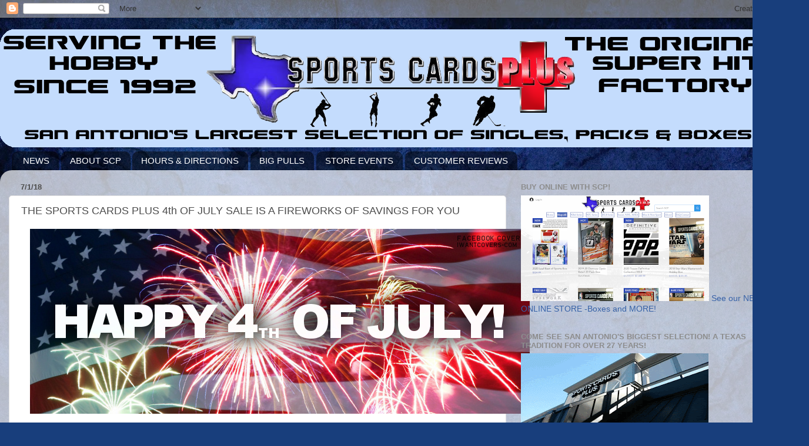

--- FILE ---
content_type: text/html; charset=UTF-8
request_url: https://www.sportscardsplussa.com/2018/07/the-sports-cards-plus-4th-of-july-sale.html
body_size: 10692
content:
<!DOCTYPE html>
<html class='v2' dir='ltr' xmlns='http://www.w3.org/1999/xhtml' xmlns:b='http://www.google.com/2005/gml/b' xmlns:data='http://www.google.com/2005/gml/data' xmlns:expr='http://www.google.com/2005/gml/expr'>
<head>
<link href='https://www.blogger.com/static/v1/widgets/335934321-css_bundle_v2.css' rel='stylesheet' type='text/css'/>
<meta content='a170762f7ea53eb0c394b1486a604502' name='p:domain_verify'/>
<meta content='width=1100' name='viewport'/>
<meta content='text/html; charset=UTF-8' http-equiv='Content-Type'/>
<meta content='blogger' name='generator'/>
<link href='https://www.sportscardsplussa.com/favicon.ico' rel='icon' type='image/x-icon'/>
<link href='https://www.sportscardsplussa.com/2018/07/the-sports-cards-plus-4th-of-july-sale.html' rel='canonical'/>
<link rel="alternate" type="application/atom+xml" title="Sports Cards Plus Store Blog - Atom" href="https://www.sportscardsplussa.com/feeds/posts/default" />
<link rel="alternate" type="application/rss+xml" title="Sports Cards Plus Store Blog - RSS" href="https://www.sportscardsplussa.com/feeds/posts/default?alt=rss" />
<link rel="service.post" type="application/atom+xml" title="Sports Cards Plus Store Blog - Atom" href="https://www.blogger.com/feeds/5582751008317822623/posts/default" />

<link rel="alternate" type="application/atom+xml" title="Sports Cards Plus Store Blog - Atom" href="https://www.sportscardsplussa.com/feeds/7969811923150950692/comments/default" />
<!--Can't find substitution for tag [blog.ieCssRetrofitLinks]-->
<link href='https://blogger.googleusercontent.com/img/b/R29vZ2xl/AVvXsEiDjmMUm7amP-nbOZ_Ru5q5yoPjGK28EEs6JeonUWHwGDgaS4h8naRatLqoULrM_KCHZydVO9KSF_w5Vg2SrBZT8wIxYE_lA2sZBGxdnnCmchFP6rlOy7UcjuGY8zCZV4ofbs_VWGKJuY4/s1600/4th-of-july-usa-1.jpg' rel='image_src'/>
<meta content='https://www.sportscardsplussa.com/2018/07/the-sports-cards-plus-4th-of-july-sale.html' property='og:url'/>
<meta content='THE SPORTS CARDS PLUS 4th OF JULY SALE IS A FIREWORKS OF SAVINGS FOR YOU' property='og:title'/>
<meta content='    It&#39;s BIG.  It&#39;s HUGE.  No, it&#39;s ENORMOUS.  The Sports Cards Plus 4th of July SALE, is our BIGGEST EVER!   You&#39;ll find CRAZY LOW PRICES t...' property='og:description'/>
<meta content='https://blogger.googleusercontent.com/img/b/R29vZ2xl/AVvXsEiDjmMUm7amP-nbOZ_Ru5q5yoPjGK28EEs6JeonUWHwGDgaS4h8naRatLqoULrM_KCHZydVO9KSF_w5Vg2SrBZT8wIxYE_lA2sZBGxdnnCmchFP6rlOy7UcjuGY8zCZV4ofbs_VWGKJuY4/w1200-h630-p-k-no-nu/4th-of-july-usa-1.jpg' property='og:image'/>
<title>Sports Cards Plus Store Blog: THE SPORTS CARDS PLUS 4th OF JULY SALE IS A FIREWORKS OF SAVINGS FOR YOU</title>
<style id='page-skin-1' type='text/css'><!--
/*-----------------------------------------------
Blogger Template Style
Name:     Picture Window
Designer: Blogger
URL:      www.blogger.com
----------------------------------------------- */
/* Content
----------------------------------------------- */
body {
font: normal normal 15px Arial, Tahoma, Helvetica, FreeSans, sans-serif;
color: #4d4d4d;
background: #183e7c url(//themes.googleusercontent.com/image?id=1n-1zS96-Ky5OBW0CXH1sKdtv7YmhcV6EFLcfpnKm08rd8JfsoDYfVVVeEhsTwRDRQv0h) repeat fixed top center /* Credit: mammuth (http://www.istockphoto.com/googleimages.php?id=8307896&platform=blogger) */;
}
html body .region-inner {
min-width: 0;
max-width: 100%;
width: auto;
}
.content-outer {
font-size: 90%;
}
a:link {
text-decoration:none;
color: #3762a7;
}
a:visited {
text-decoration:none;
color: #6c91ce;
}
a:hover {
text-decoration:underline;
color: #3c96ff;
}
.content-outer {
background: transparent none repeat scroll top left;
-moz-border-radius: 0;
-webkit-border-radius: 0;
-goog-ms-border-radius: 0;
border-radius: 0;
-moz-box-shadow: 0 0 0 rgba(0, 0, 0, .15);
-webkit-box-shadow: 0 0 0 rgba(0, 0, 0, .15);
-goog-ms-box-shadow: 0 0 0 rgba(0, 0, 0, .15);
box-shadow: 0 0 0 rgba(0, 0, 0, .15);
margin: 20px auto;
}
.content-inner {
padding: 0;
}
/* Header
----------------------------------------------- */
.header-outer {
background: transparent none repeat-x scroll top left;
_background-image: none;
color: #ffffff;
-moz-border-radius: 0;
-webkit-border-radius: 0;
-goog-ms-border-radius: 0;
border-radius: 0;
}
.Header img, .Header #header-inner {
-moz-border-radius: 0;
-webkit-border-radius: 0;
-goog-ms-border-radius: 0;
border-radius: 0;
}
.header-inner .Header .titlewrapper,
.header-inner .Header .descriptionwrapper {
padding-left: 0;
padding-right: 0;
}
.Header h1 {
font: normal normal 36px Arial, Tahoma, Helvetica, FreeSans, sans-serif;
text-shadow: 1px 1px 3px rgba(0, 0, 0, 0.3);
}
.Header h1 a {
color: #ffffff;
}
.Header .description {
font-size: 130%;
}
/* Tabs
----------------------------------------------- */
.tabs-inner {
margin: .5em 20px 0;
padding: 0;
}
.tabs-inner .section {
margin: 0;
}
.tabs-inner .widget ul {
padding: 0;
background: transparent none repeat scroll bottom;
-moz-border-radius: 0;
-webkit-border-radius: 0;
-goog-ms-border-radius: 0;
border-radius: 0;
}
.tabs-inner .widget li {
border: none;
}
.tabs-inner .widget li a {
display: inline-block;
padding: .5em 1em;
margin-right: .25em;
color: #ffffff;
font: normal normal 15px Arial, Tahoma, Helvetica, FreeSans, sans-serif;
-moz-border-radius: 10px 10px 0 0;
-webkit-border-top-left-radius: 10px;
-webkit-border-top-right-radius: 10px;
-goog-ms-border-radius: 10px 10px 0 0;
border-radius: 10px 10px 0 0;
background: transparent url(//www.blogblog.com/1kt/transparent/black50.png) repeat scroll top left;
border-right: 1px solid transparent;
}
.tabs-inner .widget li:first-child a {
padding-left: 1.25em;
-moz-border-radius-topleft: 10px;
-moz-border-radius-bottomleft: 0;
-webkit-border-top-left-radius: 10px;
-webkit-border-bottom-left-radius: 0;
-goog-ms-border-top-left-radius: 10px;
-goog-ms-border-bottom-left-radius: 0;
border-top-left-radius: 10px;
border-bottom-left-radius: 0;
}
.tabs-inner .widget li.selected a,
.tabs-inner .widget li a:hover {
position: relative;
z-index: 1;
background: transparent url(//www.blogblog.com/1kt/transparent/white80.png) repeat scroll bottom;
color: #3762a7;
-moz-box-shadow: 0 0 3px rgba(0, 0, 0, .15);
-webkit-box-shadow: 0 0 3px rgba(0, 0, 0, .15);
-goog-ms-box-shadow: 0 0 3px rgba(0, 0, 0, .15);
box-shadow: 0 0 3px rgba(0, 0, 0, .15);
}
/* Headings
----------------------------------------------- */
h2 {
font: bold normal 13px Arial, Tahoma, Helvetica, FreeSans, sans-serif;
text-transform: uppercase;
color: #8d8d8d;
margin: .5em 0;
}
/* Main
----------------------------------------------- */
.main-outer {
background: transparent url(//www.blogblog.com/1kt/transparent/white80.png) repeat scroll top left;
-moz-border-radius: 20px 20px 0 0;
-webkit-border-top-left-radius: 20px;
-webkit-border-top-right-radius: 20px;
-webkit-border-bottom-left-radius: 0;
-webkit-border-bottom-right-radius: 0;
-goog-ms-border-radius: 20px 20px 0 0;
border-radius: 20px 20px 0 0;
-moz-box-shadow: 0 1px 3px rgba(0, 0, 0, .15);
-webkit-box-shadow: 0 1px 3px rgba(0, 0, 0, .15);
-goog-ms-box-shadow: 0 1px 3px rgba(0, 0, 0, .15);
box-shadow: 0 1px 3px rgba(0, 0, 0, .15);
}
.main-inner {
padding: 15px 20px 20px;
}
.main-inner .column-center-inner {
padding: 0 0;
}
.main-inner .column-left-inner {
padding-left: 0;
}
.main-inner .column-right-inner {
padding-right: 0;
}
/* Posts
----------------------------------------------- */
h3.post-title {
margin: 0;
font: normal normal 18px Arial, Tahoma, Helvetica, FreeSans, sans-serif;
}
.comments h4 {
margin: 1em 0 0;
font: normal normal 18px Arial, Tahoma, Helvetica, FreeSans, sans-serif;
}
.date-header span {
color: #4d4d4d;
}
.post-outer {
background-color: #ffffff;
border: solid 1px #dfdfdf;
-moz-border-radius: 5px;
-webkit-border-radius: 5px;
border-radius: 5px;
-goog-ms-border-radius: 5px;
padding: 15px 20px;
margin: 0 -20px 20px;
}
.post-body {
line-height: 1.4;
font-size: 110%;
position: relative;
}
.post-header {
margin: 0 0 1.5em;
color: #9d9d9d;
line-height: 1.6;
}
.post-footer {
margin: .5em 0 0;
color: #9d9d9d;
line-height: 1.6;
}
#blog-pager {
font-size: 140%
}
#comments .comment-author {
padding-top: 1.5em;
border-top: dashed 1px #ccc;
border-top: dashed 1px rgba(128, 128, 128, .5);
background-position: 0 1.5em;
}
#comments .comment-author:first-child {
padding-top: 0;
border-top: none;
}
.avatar-image-container {
margin: .2em 0 0;
}
/* Comments
----------------------------------------------- */
.comments .comments-content .icon.blog-author {
background-repeat: no-repeat;
background-image: url([data-uri]);
}
.comments .comments-content .loadmore a {
border-top: 1px solid #3c96ff;
border-bottom: 1px solid #3c96ff;
}
.comments .continue {
border-top: 2px solid #3c96ff;
}
/* Widgets
----------------------------------------------- */
.widget ul, .widget #ArchiveList ul.flat {
padding: 0;
list-style: none;
}
.widget ul li, .widget #ArchiveList ul.flat li {
border-top: dashed 1px #ccc;
border-top: dashed 1px rgba(128, 128, 128, .5);
}
.widget ul li:first-child, .widget #ArchiveList ul.flat li:first-child {
border-top: none;
}
.widget .post-body ul {
list-style: disc;
}
.widget .post-body ul li {
border: none;
}
/* Footer
----------------------------------------------- */
.footer-outer {
color:#cecece;
background: transparent url(//www.blogblog.com/1kt/transparent/black50.png) repeat scroll top left;
-moz-border-radius: 0 0 20px 20px;
-webkit-border-top-left-radius: 0;
-webkit-border-top-right-radius: 0;
-webkit-border-bottom-left-radius: 20px;
-webkit-border-bottom-right-radius: 20px;
-goog-ms-border-radius: 0 0 20px 20px;
border-radius: 0 0 20px 20px;
-moz-box-shadow: 0 1px 3px rgba(0, 0, 0, .15);
-webkit-box-shadow: 0 1px 3px rgba(0, 0, 0, .15);
-goog-ms-box-shadow: 0 1px 3px rgba(0, 0, 0, .15);
box-shadow: 0 1px 3px rgba(0, 0, 0, .15);
}
.footer-inner {
padding: 10px 20px 20px;
}
.footer-outer a {
color: #9dc4ee;
}
.footer-outer a:visited {
color: #7da0ee;
}
.footer-outer a:hover {
color: #3c96ff;
}
.footer-outer .widget h2 {
color: #adadad;
}
/* Mobile
----------------------------------------------- */
html body.mobile {
height: auto;
}
html body.mobile {
min-height: 480px;
background-size: 100% auto;
}
.mobile .body-fauxcolumn-outer {
background: transparent none repeat scroll top left;
}
html .mobile .mobile-date-outer, html .mobile .blog-pager {
border-bottom: none;
background: transparent url(//www.blogblog.com/1kt/transparent/white80.png) repeat scroll top left;
margin-bottom: 10px;
}
.mobile .date-outer {
background: transparent url(//www.blogblog.com/1kt/transparent/white80.png) repeat scroll top left;
}
.mobile .header-outer, .mobile .main-outer,
.mobile .post-outer, .mobile .footer-outer {
-moz-border-radius: 0;
-webkit-border-radius: 0;
-goog-ms-border-radius: 0;
border-radius: 0;
}
.mobile .content-outer,
.mobile .main-outer,
.mobile .post-outer {
background: inherit;
border: none;
}
.mobile .content-outer {
font-size: 100%;
}
.mobile-link-button {
background-color: #3762a7;
}
.mobile-link-button a:link, .mobile-link-button a:visited {
color: #ffffff;
}
.mobile-index-contents {
color: #4d4d4d;
}
.mobile .tabs-inner .PageList .widget-content {
background: transparent url(//www.blogblog.com/1kt/transparent/white80.png) repeat scroll bottom;
color: #3762a7;
}
.mobile .tabs-inner .PageList .widget-content .pagelist-arrow {
border-left: 1px solid transparent;
}

--></style>
<style id='template-skin-1' type='text/css'><!--
body {
min-width: 1376px;
}
.content-outer, .content-fauxcolumn-outer, .region-inner {
min-width: 1376px;
max-width: 1376px;
_width: 1376px;
}
.main-inner .columns {
padding-left: 0;
padding-right: 500px;
}
.main-inner .fauxcolumn-center-outer {
left: 0;
right: 500px;
/* IE6 does not respect left and right together */
_width: expression(this.parentNode.offsetWidth -
parseInt("0") -
parseInt("500px") + 'px');
}
.main-inner .fauxcolumn-left-outer {
width: 0;
}
.main-inner .fauxcolumn-right-outer {
width: 500px;
}
.main-inner .column-left-outer {
width: 0;
right: 100%;
margin-left: -0;
}
.main-inner .column-right-outer {
width: 500px;
margin-right: -500px;
}
#layout {
min-width: 0;
}
#layout .content-outer {
min-width: 0;
width: 800px;
}
#layout .region-inner {
min-width: 0;
width: auto;
}
--></style>
<link href='https://www.blogger.com/dyn-css/authorization.css?targetBlogID=5582751008317822623&amp;zx=c0fa7d86-1821-4978-ae12-eca472f7d330' media='none' onload='if(media!=&#39;all&#39;)media=&#39;all&#39;' rel='stylesheet'/><noscript><link href='https://www.blogger.com/dyn-css/authorization.css?targetBlogID=5582751008317822623&amp;zx=c0fa7d86-1821-4978-ae12-eca472f7d330' rel='stylesheet'/></noscript>
<meta name='google-adsense-platform-account' content='ca-host-pub-1556223355139109'/>
<meta name='google-adsense-platform-domain' content='blogspot.com'/>

</head>
<body class='loading variant-open'>
<div class='navbar section' id='navbar'><div class='widget Navbar' data-version='1' id='Navbar1'><script type="text/javascript">
    function setAttributeOnload(object, attribute, val) {
      if(window.addEventListener) {
        window.addEventListener('load',
          function(){ object[attribute] = val; }, false);
      } else {
        window.attachEvent('onload', function(){ object[attribute] = val; });
      }
    }
  </script>
<div id="navbar-iframe-container"></div>
<script type="text/javascript" src="https://apis.google.com/js/platform.js"></script>
<script type="text/javascript">
      gapi.load("gapi.iframes:gapi.iframes.style.bubble", function() {
        if (gapi.iframes && gapi.iframes.getContext) {
          gapi.iframes.getContext().openChild({
              url: 'https://www.blogger.com/navbar/5582751008317822623?po\x3d7969811923150950692\x26origin\x3dhttps://www.sportscardsplussa.com',
              where: document.getElementById("navbar-iframe-container"),
              id: "navbar-iframe"
          });
        }
      });
    </script><script type="text/javascript">
(function() {
var script = document.createElement('script');
script.type = 'text/javascript';
script.src = '//pagead2.googlesyndication.com/pagead/js/google_top_exp.js';
var head = document.getElementsByTagName('head')[0];
if (head) {
head.appendChild(script);
}})();
</script>
</div></div>
<div class='body-fauxcolumns'>
<div class='fauxcolumn-outer body-fauxcolumn-outer'>
<div class='cap-top'>
<div class='cap-left'></div>
<div class='cap-right'></div>
</div>
<div class='fauxborder-left'>
<div class='fauxborder-right'></div>
<div class='fauxcolumn-inner'>
</div>
</div>
<div class='cap-bottom'>
<div class='cap-left'></div>
<div class='cap-right'></div>
</div>
</div>
</div>
<div class='content'>
<div class='content-fauxcolumns'>
<div class='fauxcolumn-outer content-fauxcolumn-outer'>
<div class='cap-top'>
<div class='cap-left'></div>
<div class='cap-right'></div>
</div>
<div class='fauxborder-left'>
<div class='fauxborder-right'></div>
<div class='fauxcolumn-inner'>
</div>
</div>
<div class='cap-bottom'>
<div class='cap-left'></div>
<div class='cap-right'></div>
</div>
</div>
</div>
<div class='content-outer'>
<div class='content-cap-top cap-top'>
<div class='cap-left'></div>
<div class='cap-right'></div>
</div>
<div class='fauxborder-left content-fauxborder-left'>
<div class='fauxborder-right content-fauxborder-right'></div>
<div class='content-inner'>
<header>
<div class='header-outer'>
<div class='header-cap-top cap-top'>
<div class='cap-left'></div>
<div class='cap-right'></div>
</div>
<div class='fauxborder-left header-fauxborder-left'>
<div class='fauxborder-right header-fauxborder-right'></div>
<div class='region-inner header-inner'>
<div class='header section' id='header'><div class='widget Header' data-version='1' id='Header1'>
<div id='header-inner'>
<a href='https://www.sportscardsplussa.com/' style='display: block'>
<img alt='Sports Cards Plus Store Blog' height='201px; ' id='Header1_headerimg' src='https://blogger.googleusercontent.com/img/b/R29vZ2xl/AVvXsEjjJCizhL8BQObe-NDmpaqN3cHmb_cuT2Qp8Qtb1m9Hsscsu2B4d_96poMIg2aAV-TzsmPW6EtifV-2vvR125fBkE83P1beW5jXqbloLONg6-DyV6xSoud7SmhQWhQGanISHBSYcfimHXA/s1600/SCP+NEW+LOGO+3+13+14.png' style='display: block' width='1335px; '/>
</a>
</div>
</div></div>
</div>
</div>
<div class='header-cap-bottom cap-bottom'>
<div class='cap-left'></div>
<div class='cap-right'></div>
</div>
</div>
</header>
<div class='tabs-outer'>
<div class='tabs-cap-top cap-top'>
<div class='cap-left'></div>
<div class='cap-right'></div>
</div>
<div class='fauxborder-left tabs-fauxborder-left'>
<div class='fauxborder-right tabs-fauxborder-right'></div>
<div class='region-inner tabs-inner'>
<div class='tabs section' id='crosscol'><div class='widget PageList' data-version='1' id='PageList1'>
<div class='widget-content'>
<ul>
<li>
<a href='https://www.sportscardsplussa.com/'>NEWS</a>
</li>
<li>
<a href='https://www.sportscardsplussa.com/p/about-sports-cards-plus.html'>ABOUT SCP</a>
</li>
<li>
<a href='https://www.sportscardsplussa.com/p/store-hours-and-directions.html'>HOURS &amp; DIRECTIONS</a>
</li>
<li>
<a href='https://www.sportscardsplussa.com/p/big-pulls.html'>BIG PULLS</a>
</li>
<li>
<a href='https://www.sportscardsplussa.com/p/store-events.html'>STORE EVENTS</a>
</li>
<li>
<a href='https://www.sportscardsplussa.com/p/customer-reviews.html'>CUSTOMER REVIEWS</a>
</li>
</ul>
<div class='clear'></div>
</div>
</div></div>
<div class='tabs no-items section' id='crosscol-overflow'></div>
</div>
</div>
<div class='tabs-cap-bottom cap-bottom'>
<div class='cap-left'></div>
<div class='cap-right'></div>
</div>
</div>
<div class='main-outer'>
<div class='main-cap-top cap-top'>
<div class='cap-left'></div>
<div class='cap-right'></div>
</div>
<div class='fauxborder-left main-fauxborder-left'>
<div class='fauxborder-right main-fauxborder-right'></div>
<div class='region-inner main-inner'>
<div class='columns fauxcolumns'>
<div class='fauxcolumn-outer fauxcolumn-center-outer'>
<div class='cap-top'>
<div class='cap-left'></div>
<div class='cap-right'></div>
</div>
<div class='fauxborder-left'>
<div class='fauxborder-right'></div>
<div class='fauxcolumn-inner'>
</div>
</div>
<div class='cap-bottom'>
<div class='cap-left'></div>
<div class='cap-right'></div>
</div>
</div>
<div class='fauxcolumn-outer fauxcolumn-left-outer'>
<div class='cap-top'>
<div class='cap-left'></div>
<div class='cap-right'></div>
</div>
<div class='fauxborder-left'>
<div class='fauxborder-right'></div>
<div class='fauxcolumn-inner'>
</div>
</div>
<div class='cap-bottom'>
<div class='cap-left'></div>
<div class='cap-right'></div>
</div>
</div>
<div class='fauxcolumn-outer fauxcolumn-right-outer'>
<div class='cap-top'>
<div class='cap-left'></div>
<div class='cap-right'></div>
</div>
<div class='fauxborder-left'>
<div class='fauxborder-right'></div>
<div class='fauxcolumn-inner'>
</div>
</div>
<div class='cap-bottom'>
<div class='cap-left'></div>
<div class='cap-right'></div>
</div>
</div>
<!-- corrects IE6 width calculation -->
<div class='columns-inner'>
<div class='column-center-outer'>
<div class='column-center-inner'>
<div class='main section' id='main'><div class='widget Blog' data-version='1' id='Blog1'>
<div class='blog-posts hfeed'>

          <div class="date-outer">
        
<h2 class='date-header'><span>7/1/18</span></h2>

          <div class="date-posts">
        
<div class='post-outer'>
<div class='post hentry' itemprop='blogPost' itemscope='itemscope' itemtype='http://schema.org/BlogPosting'>
<meta content='https://blogger.googleusercontent.com/img/b/R29vZ2xl/AVvXsEiDjmMUm7amP-nbOZ_Ru5q5yoPjGK28EEs6JeonUWHwGDgaS4h8naRatLqoULrM_KCHZydVO9KSF_w5Vg2SrBZT8wIxYE_lA2sZBGxdnnCmchFP6rlOy7UcjuGY8zCZV4ofbs_VWGKJuY4/s1600/4th-of-july-usa-1.jpg' itemprop='image_url'/>
<meta content='5582751008317822623' itemprop='blogId'/>
<meta content='7969811923150950692' itemprop='postId'/>
<a name='7969811923150950692'></a>
<h3 class='post-title entry-title' itemprop='name'>
THE SPORTS CARDS PLUS 4th OF JULY SALE IS A FIREWORKS OF SAVINGS FOR YOU
</h3>
<div class='post-header'>
<div class='post-header-line-1'></div>
</div>
<div class='post-body entry-content' id='post-body-7969811923150950692' itemprop='description articleBody'>
<div class="separator" style="clear: both; text-align: center;">
<a href="https://blogger.googleusercontent.com/img/b/R29vZ2xl/AVvXsEiDjmMUm7amP-nbOZ_Ru5q5yoPjGK28EEs6JeonUWHwGDgaS4h8naRatLqoULrM_KCHZydVO9KSF_w5Vg2SrBZT8wIxYE_lA2sZBGxdnnCmchFP6rlOy7UcjuGY8zCZV4ofbs_VWGKJuY4/s1600/4th-of-july-usa-1.jpg" imageanchor="1" style="margin-left: 1em; margin-right: 1em;"><img border="0" data-original-height="315" data-original-width="850" src="https://blogger.googleusercontent.com/img/b/R29vZ2xl/AVvXsEiDjmMUm7amP-nbOZ_Ru5q5yoPjGK28EEs6JeonUWHwGDgaS4h8naRatLqoULrM_KCHZydVO9KSF_w5Vg2SrBZT8wIxYE_lA2sZBGxdnnCmchFP6rlOy7UcjuGY8zCZV4ofbs_VWGKJuY4/s1600/4th-of-july-usa-1.jpg" /></a></div>
<div class="separator" style="clear: both; text-align: center;">
<br /></div>
<b style="color: blue; font-size: xx-large;">It's BIG.&nbsp; It's HUGE.&nbsp; No, it's ENORMOUS.&nbsp; The Sports Cards Plus 4th of July SALE, is our BIGGEST EVER!</b><br />
<b style="color: blue; font-size: xx-large;"><br /></b>
<b style="color: blue; font-size: xx-large;">You'll find CRAZY LOW PRICES throughout the store.&nbsp; CHECK OUR FACEBOOK and TWITTER for daily "FLASH SALES" good for one day only and with limited quantities to give everyone a chance to get their favorite product and SAVE BIG.</b><br />
<b style="color: blue; font-size: xx-large;"><br /></b>
<b style="color: blue; font-size: xx-large;">And, at Sports Cards Plus you always get more.</b><br />
<b style="color: blue; font-size: xx-large;"><br /></b>
<b><span style="font-size: x-large;">1. One FREE Topps Silver Pack with each Topps Series 2 Hobby Box purchase.</span></b><br />
<b><span style="font-size: x-large;"><br /></span></b>
<b><span style="font-size: x-large;">2. Two FREE Topps Silver Packs with each Topps Series 2 JUMBO Box ($104.95) purchase.</span></b><br />
<b><span style="font-size: x-large;"><br /></span></b>
<b><span style="font-size: x-large;">3. FREE 2018 Panini Father's Day Pack with each Panini Program Box Purchase (see our Facebook Page)</span></b><br />
<b><span style="font-size: x-large;"><br /></span></b>
<b><span style="font-size: x-large;">4. FREE older Panini Bonus Pack with any other Panini Box Purchase $49 or more.</span></b><br />
<b><span style="font-size: x-large;"><br /></span></b>
<b><span style="font-size: x-large;">5. Next person to pull an Ohtani Autograph from 2018 Topps Series 2 in our store WINS $100 at Sports Cards Plus.</span></b><br />
<b><span style="font-size: x-large;"><br /></span></b>
<b><span style="font-size: x-large;">6. Next person to pull an Ohtani Autograph from 2018 Bowman Baseball WINS $100 at Sports Cards Plus.</span></b><br />
<b style="color: blue; font-size: xx-large;"><br /></b>
<span style="color: blue; font-size: x-large;"><b>Go to our Facebook Page to see our CRAZY LOW PRICES!</b></span>
<div style='clear: both;'></div>
</div>
<div class='post-footer'>
<div class='post-footer-line post-footer-line-1'><span class='post-author vcard'>
Posted by
<span class='fn' itemprop='author' itemscope='itemscope' itemtype='http://schema.org/Person'>
<meta content='https://www.blogger.com/profile/01508453421498551826' itemprop='url'/>
<a class='g-profile' href='https://www.blogger.com/profile/01508453421498551826' rel='author' title='author profile'>
<span itemprop='name'>Sports Cards Plus</span>
</a>
</span>
</span>
<span class='post-timestamp'>
at
<meta content='https://www.sportscardsplussa.com/2018/07/the-sports-cards-plus-4th-of-july-sale.html' itemprop='url'/>
<a class='timestamp-link' href='https://www.sportscardsplussa.com/2018/07/the-sports-cards-plus-4th-of-july-sale.html' rel='bookmark' title='permanent link'><abbr class='published' itemprop='datePublished' title='2018-07-01T07:37:00-07:00'>7/01/2018</abbr></a>
</span>
<span class='post-icons'>
<span class='item-control blog-admin pid-813645492'>
<a href='https://www.blogger.com/post-edit.g?blogID=5582751008317822623&postID=7969811923150950692&from=pencil' title='Edit Post'>
<img alt='' class='icon-action' height='18' src='https://resources.blogblog.com/img/icon18_edit_allbkg.gif' width='18'/>
</a>
</span>
</span>
<div class='post-share-buttons goog-inline-block'>
<a class='goog-inline-block share-button sb-email' href='https://www.blogger.com/share-post.g?blogID=5582751008317822623&postID=7969811923150950692&target=email' target='_blank' title='Email This'><span class='share-button-link-text'>Email This</span></a><a class='goog-inline-block share-button sb-blog' href='https://www.blogger.com/share-post.g?blogID=5582751008317822623&postID=7969811923150950692&target=blog' onclick='window.open(this.href, "_blank", "height=270,width=475"); return false;' target='_blank' title='BlogThis!'><span class='share-button-link-text'>BlogThis!</span></a><a class='goog-inline-block share-button sb-twitter' href='https://www.blogger.com/share-post.g?blogID=5582751008317822623&postID=7969811923150950692&target=twitter' target='_blank' title='Share to X'><span class='share-button-link-text'>Share to X</span></a><a class='goog-inline-block share-button sb-facebook' href='https://www.blogger.com/share-post.g?blogID=5582751008317822623&postID=7969811923150950692&target=facebook' onclick='window.open(this.href, "_blank", "height=430,width=640"); return false;' target='_blank' title='Share to Facebook'><span class='share-button-link-text'>Share to Facebook</span></a><a class='goog-inline-block share-button sb-pinterest' href='https://www.blogger.com/share-post.g?blogID=5582751008317822623&postID=7969811923150950692&target=pinterest' target='_blank' title='Share to Pinterest'><span class='share-button-link-text'>Share to Pinterest</span></a>
</div>
</div>
<div class='post-footer-line post-footer-line-2'><span class='post-labels'>
</span>
</div>
<div class='post-footer-line post-footer-line-3'><span class='post-location'>
</span>
</div>
</div>
</div>
<div class='comments' id='comments'>
<a name='comments'></a>
</div>
</div>

        </div></div>
      
</div>
<div class='blog-pager' id='blog-pager'>
<span id='blog-pager-newer-link'>
<a class='blog-pager-newer-link' href='https://www.sportscardsplussa.com/2018/07/today-onlyonce-in-lifetime-savings4th.html' id='Blog1_blog-pager-newer-link' title='Newer Post'>Newer Post</a>
</span>
<span id='blog-pager-older-link'>
<a class='blog-pager-older-link' href='https://www.sportscardsplussa.com/2018/06/rare-bgs-perfect-10-rookie-cards.html' id='Blog1_blog-pager-older-link' title='Older Post'>Older Post</a>
</span>
<a class='home-link' href='https://www.sportscardsplussa.com/'>Home</a>
</div>
<div class='clear'></div>
<div class='post-feeds'>
</div>
</div></div>
</div>
</div>
<div class='column-left-outer'>
<div class='column-left-inner'>
<aside>
</aside>
</div>
</div>
<div class='column-right-outer'>
<div class='column-right-inner'>
<aside>
<div class='sidebar section' id='sidebar-right-1'><div class='widget HTML' data-version='1' id='HTML4'>
<h2 class='title'>Buy Online with SCP!</h2>
<div class='widget-content'>
<a href="https://www.sportscardsplussanantonio.com/shop-all">
<img src="https://blogger.googleusercontent.com/img/b/R29vZ2xl/AVvXsEjWL2jmEcZyDJ_6ejKEWHZ958Fz3JvFcwsfqbXZuGvwew2IAWfw6SLzyUEgBO3dC6J_OYC456KtXWR4Ey0wc6GMogk1S_9R2BQtBJyPyzSPXLvpbsvRzbRZ3TJdlxUS73IQ7qp0l_NFmrs/s320/ONLINE+STORE.png" />

See our NEW ONLINE STORE -Boxes and MORE!</a>
</div>
<div class='clear'></div>
</div><div class='widget Image' data-version='1' id='Image1'>
<h2>Come see San Antonio's BIGGEST SELECTION! A Texas tradition for over 27 years!</h2>
<div class='widget-content'>
<img alt='Come see San Antonio&#39;s BIGGEST SELECTION! A Texas tradition for over 27 years!' height='164' id='Image1_img' src='https://blogger.googleusercontent.com/img/b/R29vZ2xl/AVvXsEhDgWDwHLJ5VnOJgOeONFXgIiZxVK2YuPONyV1vWwI-BYz-vczdo_t6VxoYfvAk4L_PIducKyY6UrhDYllVsCyEUJR5mFaQQHifA0VbTYwnz9FguVGuS-rSXYGbM97K9TTQCQBXLkBAGq4/s320/makeover1_zpsssvhru8x.GIF' width='320'/>
<br/>
</div>
<div class='clear'></div>
</div><div class='widget HTML' data-version='1' id='HTML2'>
<div class='widget-content'>
<a href="https://www.facebook.com/Sports-Cards-Plus-138669356152896/" target="_blank"><img src="https://blogger.googleusercontent.com/img/b/R29vZ2xl/AVvXsEj4a0Rq8ZkRRmD0cYumHzeyZs6uzPyx5yhdBpk61jsnJIBSaDvMwHOfZhB5VpNyb_7ZuRlPxXstjobavKFcXlj4I6HDRdgecIjJw7XcvoM6LcOGVnfDqxp8-vED21eGdzKNESDu8NfGhHM/s1600/NEW+FB.png" border="0" alt="Follow us on Facebook!" /></a>
</div>
<div class='clear'></div>
</div><div class='widget HTML' data-version='1' id='HTML8'>
<div class='widget-content'>
<a href="https://twitter.com/SportsCardsPlus" target="_blank"><img src="https://blogger.googleusercontent.com/img/b/R29vZ2xl/AVvXsEgX8UWC0sH7o0Rum7Wl-vYl6pxkH5u-Pv785RhxeftFsxFQLe0JfabveewygXoZZJJNwExKnOR76wpYOaUYph2ifzZOklBWCWtUvMEkKpSQXnbBhsJWvaZpWkfbY4GGGMrhnvm1pWx5yFA/s1600/newtwitter_zpsa19acff5.PNG" border="0" alt="Follow us on Twitter!" /></a>
</div>
<div class='clear'></div>
</div><div class='widget HTML' data-version='1' id='HTML1'>
<div class='widget-content'>
<a href="http://stores.ebay.com/tomorrowstreasures2003" target="blank"><img src="https://blogger.googleusercontent.com/img/b/R29vZ2xl/AVvXsEgvMwMLX-ZYrjGp-BbQqj0RSHEUfyyp2pxR5G_wg105tUAG9jEnht1-XhRTXhpDnMWvUMueIJbAsTlGvftw9x4RBPhNixC-2Lsyn72MP1W-eIczOSZzahNKYNjQJPSHkaimSMJhq305krI/s1600/NEW+EBAY.png" /></a>
</div>
<div class='clear'></div>
</div><div class='widget HTML' data-version='1' id='HTML5'>
<div class='widget-content'>
<a href="http://sportscardalbum.com/about" target="blank"><img src="https://blogger.googleusercontent.com/img/b/R29vZ2xl/AVvXsEiuNOOpesSsr5V7kAcRbwdSfQRAx-jaibcymC6ZB56DdGewW6VhoAzQQnxD2T0Avtuof6VavfeSiFa1DfOfj9KxIPKE_fJHNJLfA4d6MU28FavyZ0-kF-BBbjlnQog6-ke42ToxmuwS468/s1600/NEW+SCA.png" /></a>
</div>
<div class='clear'></div>
</div></div>
<table border='0' cellpadding='0' cellspacing='0' class='section-columns columns-2'>
<tbody>
<tr>
<td class='first columns-cell'>
<div class='sidebar section' id='sidebar-right-2-1'><div class='widget LinkList' data-version='1' id='LinkList1'>
<h2>Publisher Links</h2>
<div class='widget-content'>
<ul>
<li><a href='http://leaftradingcards.com/'>Leaf</a></li>
<li><a href='http://www.topps.com/'>Topps</a></li>
<li><a href='http://www.paniniamerica.net/'>Panini</a></li>
<li><a href='http://www.upperdeck.com/'>Upper Deck</a></li>
<li><a href='http://beckett.com/'>Beckett</a></li>
</ul>
<div class='clear'></div>
</div>
</div><div class='widget BlogList' data-version='1' id='BlogList1'>
<div class='widget-content'>
<div class='blog-list-container' id='BlogList1_container'>
<ul id='BlogList1_blogs'>
</ul>
<div class='clear'></div>
</div>
</div>
</div></div>
</td>
<td class='columns-cell'>
<div class='sidebar no-items section' id='sidebar-right-2-2'></div>
</td>
</tr>
</tbody>
</table>
<div class='sidebar no-items section' id='sidebar-right-3'></div>
</aside>
</div>
</div>
</div>
<div style='clear: both'></div>
<!-- columns -->
</div>
<!-- main -->
</div>
</div>
<div class='main-cap-bottom cap-bottom'>
<div class='cap-left'></div>
<div class='cap-right'></div>
</div>
</div>
<footer>
<div class='footer-outer'>
<div class='footer-cap-top cap-top'>
<div class='cap-left'></div>
<div class='cap-right'></div>
</div>
<div class='fauxborder-left footer-fauxborder-left'>
<div class='fauxborder-right footer-fauxborder-right'></div>
<div class='region-inner footer-inner'>
<div class='foot section' id='footer-1'><div class='widget HTML' data-version='1' id='HTML3'>
<div class='widget-content'>
<center><!-- Site Meter -->
<a href="http://s44.sitemeter.com/stats.asp?site=s44sportscardsplussa" target="_top">
<img src="https://lh3.googleusercontent.com/blogger_img_proxy/AEn0k_sWODJbXvI6KE-ss15j0NB2e-8uD93MSmrJ5HZUjh2k-sNmr7Rasn4hJU9MrDpZrOPWkL7_Oh37R1qs946YWPfrZG3D6wd5SYrk66shq8KGpXnalc3D6jHnkTBRulev=s0-d" alt="Site Meter" border="0"></a>
<!-- Copyright (c)2009 Site Meter --></center>
</div>
<div class='clear'></div>
</div></div>
<table border='0' cellpadding='0' cellspacing='0' class='section-columns columns-2'>
<tbody>
<tr>
<td class='first columns-cell'>
<div class='foot no-items section' id='footer-2-1'></div>
</td>
<td class='columns-cell'>
<div class='foot no-items section' id='footer-2-2'></div>
</td>
</tr>
</tbody>
</table>
<!-- outside of the include in order to lock Attribution widget -->
<div class='foot section' id='footer-3'><div class='widget Attribution' data-version='1' id='Attribution1'>
<div class='widget-content' style='text-align: center;'>
Picture Window theme. Theme images by <a href='http://www.istockphoto.com/googleimages.php?id=8307896&platform=blogger&langregion=en' target='_blank'>mammuth</a>. Powered by <a href='https://www.blogger.com' target='_blank'>Blogger</a>.
</div>
<div class='clear'></div>
</div></div>
</div>
</div>
<div class='footer-cap-bottom cap-bottom'>
<div class='cap-left'></div>
<div class='cap-right'></div>
</div>
</div>
</footer>
<!-- content -->
</div>
</div>
<div class='content-cap-bottom cap-bottom'>
<div class='cap-left'></div>
<div class='cap-right'></div>
</div>
</div>
</div>
<script type='text/javascript'>
    window.setTimeout(function() {
        document.body.className = document.body.className.replace('loading', '');
      }, 10);
  </script>

<script type="text/javascript" src="https://www.blogger.com/static/v1/widgets/3845888474-widgets.js"></script>
<script type='text/javascript'>
window['__wavt'] = 'AOuZoY4auSiLa3y1ND8opdGrXFGkFLy4iw:1768289777742';_WidgetManager._Init('//www.blogger.com/rearrange?blogID\x3d5582751008317822623','//www.sportscardsplussa.com/2018/07/the-sports-cards-plus-4th-of-july-sale.html','5582751008317822623');
_WidgetManager._SetDataContext([{'name': 'blog', 'data': {'blogId': '5582751008317822623', 'title': 'Sports Cards Plus Store Blog', 'url': 'https://www.sportscardsplussa.com/2018/07/the-sports-cards-plus-4th-of-july-sale.html', 'canonicalUrl': 'https://www.sportscardsplussa.com/2018/07/the-sports-cards-plus-4th-of-july-sale.html', 'homepageUrl': 'https://www.sportscardsplussa.com/', 'searchUrl': 'https://www.sportscardsplussa.com/search', 'canonicalHomepageUrl': 'https://www.sportscardsplussa.com/', 'blogspotFaviconUrl': 'https://www.sportscardsplussa.com/favicon.ico', 'bloggerUrl': 'https://www.blogger.com', 'hasCustomDomain': true, 'httpsEnabled': true, 'enabledCommentProfileImages': true, 'gPlusViewType': 'FILTERED_POSTMOD', 'adultContent': false, 'analyticsAccountNumber': '', 'encoding': 'UTF-8', 'locale': 'en', 'localeUnderscoreDelimited': 'en', 'languageDirection': 'ltr', 'isPrivate': false, 'isMobile': false, 'isMobileRequest': false, 'mobileClass': '', 'isPrivateBlog': false, 'isDynamicViewsAvailable': true, 'feedLinks': '\x3clink rel\x3d\x22alternate\x22 type\x3d\x22application/atom+xml\x22 title\x3d\x22Sports Cards Plus Store Blog - Atom\x22 href\x3d\x22https://www.sportscardsplussa.com/feeds/posts/default\x22 /\x3e\n\x3clink rel\x3d\x22alternate\x22 type\x3d\x22application/rss+xml\x22 title\x3d\x22Sports Cards Plus Store Blog - RSS\x22 href\x3d\x22https://www.sportscardsplussa.com/feeds/posts/default?alt\x3drss\x22 /\x3e\n\x3clink rel\x3d\x22service.post\x22 type\x3d\x22application/atom+xml\x22 title\x3d\x22Sports Cards Plus Store Blog - Atom\x22 href\x3d\x22https://www.blogger.com/feeds/5582751008317822623/posts/default\x22 /\x3e\n\n\x3clink rel\x3d\x22alternate\x22 type\x3d\x22application/atom+xml\x22 title\x3d\x22Sports Cards Plus Store Blog - Atom\x22 href\x3d\x22https://www.sportscardsplussa.com/feeds/7969811923150950692/comments/default\x22 /\x3e\n', 'meTag': '', 'adsenseHostId': 'ca-host-pub-1556223355139109', 'adsenseHasAds': false, 'adsenseAutoAds': false, 'boqCommentIframeForm': true, 'loginRedirectParam': '', 'isGoogleEverywhereLinkTooltipEnabled': true, 'view': '', 'dynamicViewsCommentsSrc': '//www.blogblog.com/dynamicviews/4224c15c4e7c9321/js/comments.js', 'dynamicViewsScriptSrc': '//www.blogblog.com/dynamicviews/d0c66454998bf4bd', 'plusOneApiSrc': 'https://apis.google.com/js/platform.js', 'disableGComments': true, 'interstitialAccepted': false, 'sharing': {'platforms': [{'name': 'Get link', 'key': 'link', 'shareMessage': 'Get link', 'target': ''}, {'name': 'Facebook', 'key': 'facebook', 'shareMessage': 'Share to Facebook', 'target': 'facebook'}, {'name': 'BlogThis!', 'key': 'blogThis', 'shareMessage': 'BlogThis!', 'target': 'blog'}, {'name': 'X', 'key': 'twitter', 'shareMessage': 'Share to X', 'target': 'twitter'}, {'name': 'Pinterest', 'key': 'pinterest', 'shareMessage': 'Share to Pinterest', 'target': 'pinterest'}, {'name': 'Email', 'key': 'email', 'shareMessage': 'Email', 'target': 'email'}], 'disableGooglePlus': true, 'googlePlusShareButtonWidth': 0, 'googlePlusBootstrap': '\x3cscript type\x3d\x22text/javascript\x22\x3ewindow.___gcfg \x3d {\x27lang\x27: \x27en\x27};\x3c/script\x3e'}, 'hasCustomJumpLinkMessage': false, 'jumpLinkMessage': 'Read more', 'pageType': 'item', 'postId': '7969811923150950692', 'postImageThumbnailUrl': 'https://blogger.googleusercontent.com/img/b/R29vZ2xl/AVvXsEiDjmMUm7amP-nbOZ_Ru5q5yoPjGK28EEs6JeonUWHwGDgaS4h8naRatLqoULrM_KCHZydVO9KSF_w5Vg2SrBZT8wIxYE_lA2sZBGxdnnCmchFP6rlOy7UcjuGY8zCZV4ofbs_VWGKJuY4/s72-c/4th-of-july-usa-1.jpg', 'postImageUrl': 'https://blogger.googleusercontent.com/img/b/R29vZ2xl/AVvXsEiDjmMUm7amP-nbOZ_Ru5q5yoPjGK28EEs6JeonUWHwGDgaS4h8naRatLqoULrM_KCHZydVO9KSF_w5Vg2SrBZT8wIxYE_lA2sZBGxdnnCmchFP6rlOy7UcjuGY8zCZV4ofbs_VWGKJuY4/s1600/4th-of-july-usa-1.jpg', 'pageName': 'THE SPORTS CARDS PLUS 4th OF JULY SALE IS A FIREWORKS OF SAVINGS FOR YOU', 'pageTitle': 'Sports Cards Plus Store Blog: THE SPORTS CARDS PLUS 4th OF JULY SALE IS A FIREWORKS OF SAVINGS FOR YOU'}}, {'name': 'features', 'data': {}}, {'name': 'messages', 'data': {'edit': 'Edit', 'linkCopiedToClipboard': 'Link copied to clipboard!', 'ok': 'Ok', 'postLink': 'Post Link'}}, {'name': 'template', 'data': {'name': 'custom', 'localizedName': 'Custom', 'isResponsive': false, 'isAlternateRendering': false, 'isCustom': true, 'variant': 'open', 'variantId': 'open'}}, {'name': 'view', 'data': {'classic': {'name': 'classic', 'url': '?view\x3dclassic'}, 'flipcard': {'name': 'flipcard', 'url': '?view\x3dflipcard'}, 'magazine': {'name': 'magazine', 'url': '?view\x3dmagazine'}, 'mosaic': {'name': 'mosaic', 'url': '?view\x3dmosaic'}, 'sidebar': {'name': 'sidebar', 'url': '?view\x3dsidebar'}, 'snapshot': {'name': 'snapshot', 'url': '?view\x3dsnapshot'}, 'timeslide': {'name': 'timeslide', 'url': '?view\x3dtimeslide'}, 'isMobile': false, 'title': 'THE SPORTS CARDS PLUS 4th OF JULY SALE IS A FIREWORKS OF SAVINGS FOR YOU', 'description': '    It\x27s BIG.\xa0 It\x27s HUGE.\xa0 No, it\x27s ENORMOUS.\xa0 The Sports Cards Plus 4th of July SALE, is our BIGGEST EVER!   You\x27ll find CRAZY LOW PRICES t...', 'featuredImage': 'https://blogger.googleusercontent.com/img/b/R29vZ2xl/AVvXsEiDjmMUm7amP-nbOZ_Ru5q5yoPjGK28EEs6JeonUWHwGDgaS4h8naRatLqoULrM_KCHZydVO9KSF_w5Vg2SrBZT8wIxYE_lA2sZBGxdnnCmchFP6rlOy7UcjuGY8zCZV4ofbs_VWGKJuY4/s1600/4th-of-july-usa-1.jpg', 'url': 'https://www.sportscardsplussa.com/2018/07/the-sports-cards-plus-4th-of-july-sale.html', 'type': 'item', 'isSingleItem': true, 'isMultipleItems': false, 'isError': false, 'isPage': false, 'isPost': true, 'isHomepage': false, 'isArchive': false, 'isLabelSearch': false, 'postId': 7969811923150950692}}]);
_WidgetManager._RegisterWidget('_NavbarView', new _WidgetInfo('Navbar1', 'navbar', document.getElementById('Navbar1'), {}, 'displayModeFull'));
_WidgetManager._RegisterWidget('_HeaderView', new _WidgetInfo('Header1', 'header', document.getElementById('Header1'), {}, 'displayModeFull'));
_WidgetManager._RegisterWidget('_PageListView', new _WidgetInfo('PageList1', 'crosscol', document.getElementById('PageList1'), {'title': '', 'links': [{'isCurrentPage': false, 'href': 'https://www.sportscardsplussa.com/', 'title': 'NEWS'}, {'isCurrentPage': false, 'href': 'https://www.sportscardsplussa.com/p/about-sports-cards-plus.html', 'id': '7572561399293773281', 'title': 'ABOUT SCP'}, {'isCurrentPage': false, 'href': 'https://www.sportscardsplussa.com/p/store-hours-and-directions.html', 'id': '1315281881558117898', 'title': 'HOURS \x26amp; DIRECTIONS'}, {'isCurrentPage': false, 'href': 'https://www.sportscardsplussa.com/p/big-pulls.html', 'id': '2185199316546645767', 'title': 'BIG PULLS'}, {'isCurrentPage': false, 'href': 'https://www.sportscardsplussa.com/p/store-events.html', 'id': '3565632414474684739', 'title': 'STORE EVENTS'}, {'isCurrentPage': false, 'href': 'https://www.sportscardsplussa.com/p/customer-reviews.html', 'id': '5435219769135307950', 'title': 'CUSTOMER REVIEWS'}], 'mobile': false, 'showPlaceholder': true, 'hasCurrentPage': false}, 'displayModeFull'));
_WidgetManager._RegisterWidget('_BlogView', new _WidgetInfo('Blog1', 'main', document.getElementById('Blog1'), {'cmtInteractionsEnabled': false, 'lightboxEnabled': true, 'lightboxModuleUrl': 'https://www.blogger.com/static/v1/jsbin/2485970545-lbx.js', 'lightboxCssUrl': 'https://www.blogger.com/static/v1/v-css/828616780-lightbox_bundle.css'}, 'displayModeFull'));
_WidgetManager._RegisterWidget('_HTMLView', new _WidgetInfo('HTML4', 'sidebar-right-1', document.getElementById('HTML4'), {}, 'displayModeFull'));
_WidgetManager._RegisterWidget('_ImageView', new _WidgetInfo('Image1', 'sidebar-right-1', document.getElementById('Image1'), {'resize': true}, 'displayModeFull'));
_WidgetManager._RegisterWidget('_HTMLView', new _WidgetInfo('HTML2', 'sidebar-right-1', document.getElementById('HTML2'), {}, 'displayModeFull'));
_WidgetManager._RegisterWidget('_HTMLView', new _WidgetInfo('HTML8', 'sidebar-right-1', document.getElementById('HTML8'), {}, 'displayModeFull'));
_WidgetManager._RegisterWidget('_HTMLView', new _WidgetInfo('HTML1', 'sidebar-right-1', document.getElementById('HTML1'), {}, 'displayModeFull'));
_WidgetManager._RegisterWidget('_HTMLView', new _WidgetInfo('HTML5', 'sidebar-right-1', document.getElementById('HTML5'), {}, 'displayModeFull'));
_WidgetManager._RegisterWidget('_LinkListView', new _WidgetInfo('LinkList1', 'sidebar-right-2-1', document.getElementById('LinkList1'), {}, 'displayModeFull'));
_WidgetManager._RegisterWidget('_BlogListView', new _WidgetInfo('BlogList1', 'sidebar-right-2-1', document.getElementById('BlogList1'), {'numItemsToShow': 0, 'totalItems': 0}, 'displayModeFull'));
_WidgetManager._RegisterWidget('_HTMLView', new _WidgetInfo('HTML3', 'footer-1', document.getElementById('HTML3'), {}, 'displayModeFull'));
_WidgetManager._RegisterWidget('_AttributionView', new _WidgetInfo('Attribution1', 'footer-3', document.getElementById('Attribution1'), {}, 'displayModeFull'));
</script>
</body>
</html>